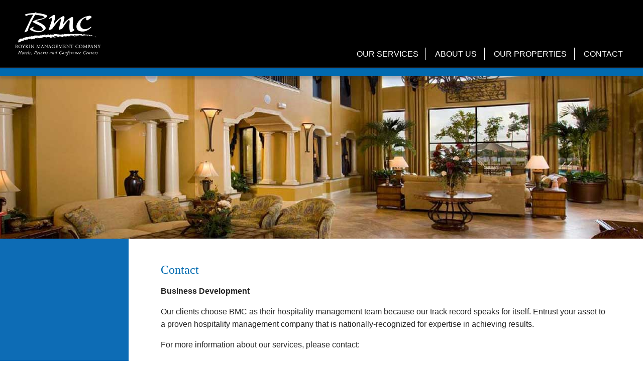

--- FILE ---
content_type: text/html; charset=utf-8
request_url: https://www.boykin.com/contact-boykin-management
body_size: 13539
content:


<!DOCTYPE html>

<html xmlns="http://www.w3.org/1999/xhtml">
<head prefix="og: http://ogp.me/ns# fb: http://ogp.me/ns/fb# article: http://ogp.me/ns/article#"><!-- Google tag (gtag.js) -->
<script async="" src="https://www.googletagmanager.com/gtag/js?id=G-Y0FK4N3P2K"></script>
<script> window.dataLayer = window.dataLayer || []; function gtag(){dataLayer.push(arguments);} gtag('js', new Date()); gtag('config', 'G-Y0FK4N3P2K'); </script>
<title>
	Contact | Boykin Management
</title><meta http-equiv="X-UA-Compatible" content="IE=edge,chrome=1" /><link rel="shortcut icon" type="image/ico" href="favicon.ico" /><link href="/styles/reset.css" rel="stylesheet" /><link href="/styles/global.css?ver=180525" rel="stylesheet" /><link href="/styles/inputs.css" rel="stylesheet" /><link href="/styles/bgstretcher.css" rel="stylesheet" /><link href="http://fonts.googleapis.com/css?family=PT+Sans+Caption:400,700" rel="stylesheet" type="text/css" /><link href="http://fonts.googleapis.com/css?family=Roboto+Slab:400,700" rel="stylesheet" type="text/css" />

    <script src="/js/jquery-1.11.0.min.js"></script>
    <script src="/js/jquery-bgstretcher-3.1.2.min.js"></script>
    <script src="/js/common2.js"></script>

    <script type="text/javascript">
        $(function () {
            $('a[href*=#]:not([href=#])').click(function () {
                if (location.pathname.replace(/^\//, '') == this.pathname.replace(/^\//, '') && location.hostname == this.hostname) {

                    var target = $(this.hash);
                    target = target.length ? target : $('[name=' + this.hash.slice(1) + ']');
                    if (target.length) {
                        $('html,body').animate({
                            scrollTop: target.offset().top
                        }, 1000);
                        return false;
                    }
                }
            });
        });


	</script>

    <meta name="viewport" content="width=device-width, initial-scale=1" /><link rel="apple-touch-icon" sizes="57x57" href="apple-touch-icon-57x57.png" /><link rel="apple-touch-icon" sizes="114x114" href="apple-touch-icon-114x114.png" /><link rel="apple-touch-icon" sizes="72x72" href="apple-touch-icon-72x72.png" /><link rel="apple-touch-icon" sizes="144x144" href="apple-touch-icon-144x144.png" /><link rel="apple-touch-icon" sizes="60x60" href="apple-touch-icon-60x60.png" /><link rel="apple-touch-icon" sizes="120x120" href="apple-touch-icon-120x120.png" /><link rel="apple-touch-icon" sizes="76x76" href="apple-touch-icon-76x76.png" /><link rel="apple-touch-icon" sizes="152x152" href="apple-touch-icon-152x152.png" /><link rel="apple-touch-icon" sizes="180x180" href="apple-touch-icon-180x180.png" /><link rel="icon" type="image/png" href="favicon-192x192.png" sizes="192x192" /><link rel="icon" type="image/png" href="favicon-160x160.png" sizes="160x160" /><link rel="icon" type="image/png" href="favicon-96x96.png" sizes="96x96" /><link rel="icon" type="image/png" href="favicon-16x16.png" sizes="16x16" /><link rel="icon" type="image/png" href="favicon-32x32.png" sizes="32x32" /><meta name="msapplication-TileColor" content="#ffffff" /><meta name="msapplication-TileImage" content="mstile-144x144.png" />
<link rel="image_src" src="https://www.boykin.com/images/thumbs/pages/defaultSearchThumb.jpg" /><meta name="copyright" content="Copyright (c) 2013-2026 Boykin Management.  All Rights Reserved." /><meta name="description" content="Boykin Management Company specializes in resort management, hotel management services, hospitality management services and conference center management throu..." /><meta name="keywords" content="Hotel management company, hospitality management, resort management company, distressed hotel management, hotel real estate investment" /><meta property="og:type" content="website" /><meta property="og:url" content="https://www.boykin.com/contact-boykin-management" /><meta property="og:site_name" content="Boykin Management" /><meta property="og:image" content="https://www.boykin.com/images/thumbs/pages/defaultSearchThumb.jpg" /><meta property="og:title" content="Contact | Boykin Management" /><meta property="og:description" content="Boykin Management Company specializes in resort management, hotel management services, hospitality management services and conference center management throu..." /><meta name="twitter:card" content="summary" /><meta name="twitter:url" content="https://www.boykin.com/contact-boykin-management" /><meta name="twitter:title" content="Contact | Boykin Management" /><meta name="twitter:description" content="Boykin Management Company specializes in resort management, hotel management services, hospitality management services and conference center management throu..." /><link rel="canonical" href="https://www.boykin.com/contact-boykin-management" /></head>
<body id="interiorPage">
    <form method="post" action="./contact-boykin-management" id="form1">
<div class="aspNetHidden">
<input type="hidden" name="__VIEWSTATE" id="__VIEWSTATE" value="Ml/QMIqkDe4Ei6XXMYI/m01pgd25k3lAfu1hLXIJFyVE8q8gWgTdXjZeBBLKgnHcWiL02+K1GLzh06pPI+6QFyP7+wlMhUaKUh5eYELIMasl6j1fsLGiIKugfMAdKZ9sQp4qBRG5Hj0YsQnkzhbR7mJzbOej8Icj0/nOC+1MgGWr8GS+W8NIAu6VJtcf+jjLAbd1u+yK2KKjzw/BxXpu043RgY/k52mCjpAnAHud7Tfj/+41TPey0cTsmRJnzSaFM7bqZiuup1aFyoyZTxzug4hem+57bc9ruvwyazZzhpPszgBJdLdJCGb3+aOJPpU6oSlPCuYmWquAoELlQLnyUmMfGlQ4vd1KzDEfrEZ1p3bTiUKoRBShui3vjJo28ypAn0OZwREgejWp5UmpRZn4Y+GnAmjgJInDEy1r6mbMtq/j6CJGBS3JXS2t+/0D8pTpUxJVS98leNmvXH1wNC5FerXo5MJ7KK+xvlF0y7xEbBKP1byzhtgcWQ4Augs0cjNMdL8mF9rCugPG7TBLRu9iqrAY3MRyzXpHMTIde7oq/9lhb9MRxkSKzoEyIeigM5GXvKQWKt4Wp2Up2AZfGop2ZDGdPUDjZqL5svzz0XJ5S02+lUJdPIog0mWw/[base64]/wo4HlYti8wtUf2dcB2UvM8lbIXp0v2Ih3yzYpsn8dnHlGh0YZ3lhtqbKWpkZjQkdRENVUv3Ak5zRb0/m0AlH6IMYase2tYbZKFtwEVY0w3oRUpr+DOe5A9uOSNzr3IHvC7U1JJOrYVb31Rupf6m285c6VtB+3Kh5tn4GvIZgLw8VUEoYxwKbK1Kj/SAPNWcaS1HacZ/q0/ePgesgGAkvqWW65n630I22MivMD+oi99Nx4+BxYfcKSqcSrjf5WysZrPtGui3cMAYL0mqsBG5Xj9gCEb++JpVX/mr946ZCe7mxaM1ForykVLxWeppXXkOSPlpTEOQjbA5oJNsegkAu09ifBvMmoKisF2FZde8nKK2oHnJ9BgxU5XrguIcZH1kTJgeZsNwFpjTuL/ZXdJi56Fo3Nn0A8Bg11nSClbf0G1ElcmwtRFROhCEczCZ7kvlBRtn/Rjv2W5pbT76EXrChBB7Tjga8LiCkWQT01Yxh1WUUy1f+DGn31x2jaajGw0E/cYA7KLisqerd13rumzEIkSkXizWpyHe+e/b2eqXUeZEUs4EQZy/O2PgM2OIYczR7SzZv87AEVUXE7HxNklmDobrrINsJjzlz4GlV1bQQ3y6ygwfqF2CVwXYfGP0ykzTU1rETAe55uPg9ZQe8U3hXYLDx02djvo5BrHj/Fd3rYXtRBbQMF1BUwnYDlUUmQOzGXR5kT+a+Z11t/vcSWjXu8skPm3Nqbt/TZpqDqHJeBmOe+NlDN4o6xfG5zVU/ODUiBaZJN5eNFk89rM2c2ZtSPrmgGv9gaFcnNC0C+IO/sSNj1YUC618TwJhm4dlhFiN5B55lEHcWbFQa6GRVLhb+3ekvARiP8IwUMyHc+w/macfGucFOMMt0Z61QgP5Wac2pQXYjRSWBvJh9oAyehbAh48GrOIQP2sCz63tbY3QyxN5kR5wSLUC2rGunGDC2nZO2U8YIvM0nmj1nCpQ1mRbqG/lcs+5w1Qcfku9KI7PGoei43AQiqUaI+SkTms3RUThtG/Py7DDbRzPbIJWw7/nUbBa/xaElfB8lZjDYYb96habXEyDpoR1xpi63B1gLu4Bz1/Ziw2TtS/OSAPkGysiz5k9BZdNw2MRoOzlz7BG1L6oCi75BotFXOOWZ4tnnz1ULdx212x5vtdQxIy83+B9RZQkWmQZcnFBiN9Z//8Tl5Aq1/HOGa7x8xQ/2zKliQwn+5H7sTm1W5jLZZmQK97be7tqqgjLXZqGU1pQI20z8yrWufJ9wTl4t1vuhYrwoV6m0zls1k+3xjlhlT1n1ZrjATzzanmyAxjLcN5aieg5ok8XHNYBLI3IWEUF+BUc/[base64]/+Z3PbmdrXkar9wDVzDW2tiRrluUYcoh2N78xbyRNAXwMGnG3VsGFUWYdSGSqcCMeEQuANfGZcjUwEibwJ67X69IL2ljw+IDd75yzF1BZveUCfiaqlfVvIRH9PhkSaStYLhCpb1z5hBI2/6LQKHMigwQk3WHbRka2N62XpMTXkXAVZCn3suPfcvseVzRDxaNPCkgwxfWEbjCjbT3FV26YvXh83w63azJrJVxZlt+zjGmVHsELk4W4WdrhXwNJIVHGIzTshEQGDkO//rJ3ujwHE57Kie9akQKA9m3NEZMHT/+/[base64]/cTf36v2EN2jVFIL28u5olUJkD1aHSh7muvcy7WflSSBggV5ZM0hB/3v63uCp8aO3DSk91CNoUof/KmA0fPFM3xAyWu9wETf/pjxiHCLfHM6h0yxF0XQ==" />
</div>

<div class="aspNetHidden">

	<input type="hidden" name="__VIEWSTATEGENERATOR" id="__VIEWSTATEGENERATOR" value="80450F5C" />
</div>
    <div class="wrap">
        
        


<div class="header">
    <div class="headerLarge">
        <a href="/" class="logo"><img src="../../images/general/boykin-logo-text2.png" alt="Boykin Management Company" /></a>

        <a href="javascript:void(0);" class="buttonMenu"  onclick="toggle_visibility_nav('navGlobal');"><img src="../../images/inputs/menu.png" alt="Menu" /></a>
        
        <ul class="navGlobal" id="navGlobal">      <li><a href="#">Our Services</a><ul>      <li><a href="/hotel-management-services/boykin-hotel-management-services">Hotel Management Services</a></li>      <li><a href="/hotel-management-services/resort-management">Resort Management</a></li>      <li><a href="/hotel-management-services/hospitality-consulting">Hospitality Consulting</a></li></ul></li>      <li><a href="/about-our-hotel-management-company">About Us</a><ul>      <li><a href="/about-our-hotel-management-company/hotel-management">Services</a></li>      <li><a href="/about-our-hotel-management-company/hotel-management-company-leadership">Leadership</a></li>      <li><a href="/about-our-hotel-management-company/hotel-management-company-history">History</a><ul>      <li><a href="/about-our-hotel-management-company/hotel-management-company-history/hotel-management-company-history-in-photographs">Company History in Photographs</a></li></ul></li>      <li><a href="/about-our-hotel-management-company/hotel-management-company-alliance">Alliance</a></li>      <li><a href="/about-our-hotel-management-company/resort-management-news">Resort Management News</a><ul>      <li><a href="/about-our-hotel-management-company/resort-management-news/resort-management-social-media">Social Media</a></li></ul></li>      <li><a href="/about-our-hotel-management-company/core-purpose-and-values">Core Purpose & Values</a></li></ul></li>      <li><a href="/properties">Our Properties</a></li>      <li><a href="/contact-boykin-management">Contact</a></li></ul>

        
    </div><div class="whiteStripe"></div>
</div>



        <div class="content">
            
            
            <script type="text/javascript">

                jQuery(function ($) {
                    $("div.heroInterior").bgStretcher({
                        images: ['/images/user_generated/mastheads/ca711b7c-bbc1-4fed-b1ed-76a49013cc9f.jpg'],
                        imageWidth: 1400,
                        imageHeight: 332,
                        anchoringImg: "center center",
                        slideShow: false,
                        nextSlideDelay: 5000, // 5 seconds
                        sliderCallbackFunc: function () {
                            // Do something after image transition.
                            var currentIndex = $('.bgs-current').index();
                            //alert(divEl[currentIndex]);
                            //$("#divheroMessage").html(divEl[currentIndex]);
                        }
                    });
                    //var startIndex = $('.bgs-current').index();
                    //$("#divheroMessage").html(divEl[startIndex]);
                });
            </script>
            <div class="hero heroAlt">
                
                <a href="javascript:void(0);" class="pagination" id="pagination"></a>

                <div class="heroInterior"></div>

            </div>

            <div class="railLeft">
                
                 
            </div>

            <div class="contentInterior">
                
        <h1>Contact </h1>
        <p><p><strong>Business Development
</strong></p>
<p>Our clients choose BMC as their hospitality management team because our track record speaks for itself. Entrust your asset to a proven hospitality management company that is nationally-recognized for expertise in achieving results.
</p>
<p>For more information about our services, please contact:
</p>
<p>Richard Longo, President&nbsp;<br />
Boykin Management Company
<br />
19354 Watermark Drive, Suite 201<br />
Cornelius, NC 28031<br />
704-896-2880
<br />
<a href="mailto: development@boykin.com">rlongo@boykin.com</a></p> </p>
 

            </div>
            
        </div> 
        <div class="clearBoth"></div>

        
<div class="footer">
    <div class="footerLarge">
        <div class="footerInt">

            <span class="footerInfo">
                19354 Watermark Drive, Suite 201<br />Cornelius, NC 28031<br />704-896-2880<br /><br />
                © <script type="text/javascript">
                      var theDate = new Date();
                      document.write(theDate.getFullYear());</script>  Copyright Boykin Management Company, LLC. - All Rights Reserved. 
            </span>

            <ul class="navUtility">
                      <li><a href="#">Our Services</a></li>      <li><a href="/about-our-hotel-management-company">About Us</a></li>      <li><a href="/properties">Our Properties</a></li>      <li><a href="/contact-boykin-management">Contact</a></li> 
            </ul>
        </div>
    </div>

</div>
    </div>
    </form>

</body>
</html>


--- FILE ---
content_type: text/css
request_url: https://www.boykin.com/styles/global.css?ver=180525
body_size: 41045
content:
/*=--------------GENERAL STYLES ------------------*/

* {margin: 0; padding: 0;}

html, body, form {width: 100%; height: 100%; margin: 0; padding: 0; position: relative;}
body {background: #fff; font: 12px; font-family: 'PT Sans Caption', sans-serif; font-style: normal; color: #242424; line-height: 1.6em; text-align: center;}


a {color: #00aeef; text-decoration: none;}

a:link, a:visited {color: #016aaf;}
a:hover, a:active {color: #5985c4;}


p {margin-bottom: 1em; clear: both;}
img {border: 0;}
input, textarea {background: #edeceb; font-size: 12px;  font-family: museo-sans, sans-serif; color: #575656; border: solid 1px #666;}
select, option {font-family: museo-sans, sans-serif; color: #575656;}
input[type=text], input[type=password], textarea, select {border: solid 1px #ccc;}
input::-webkit-input-placeholder, textarea::-webkit-input-placeholder {color: #999;}
input:-moz-placeholder, textarea:-moz-placeholder {color: #999;}
input::-moz-placeholder, textarea::-moz-placeholder {color: #999;}
input:-ms-input-placeholder, textarea:-ms-input-placeholder { color: #999;}

ul, ol {padding-left: 1.5em; margin-bottom: 2em;}
    ul li ul, ol li ol, ul li ol, ol li ul {margin-bottom: 0;}

    ul.green {color: #accd5b;}
        ul.green li {color: #012840;}

hr {width: 100%; height: 1em; border-top: solid 2px #016aaf; float: left; clear: both; margin: 1em 0;}
    hr.gray {border-color: #e1e1e1;}

div.drop {width: 100%; overflow:hidden; height: 2.6em; padding:0;  margin:0; background: white url(../images/general/dropArrow.png) no-repeat right center; border: solid 1px #ccc; }
div.drop select { width:108%; height: 2em; background-color:transparent; background-image:none; -webkit-appearance: none; border:none; box-shadow:none; padding:0.3em 0.5em;}

.noFloat {float: none; display: inline;}
.clearBoth {clear: both; height: 0;}
.pageBreak {page-break-before: always;}
.clear, a.clear {clear: both;}

.image {width: 100%; float: left; clear: both;}
.image img {width: 100%; height: auto; max-width: 350px;}

.formNote {font-size: .6em; font-weight: normal; font-style: italic; line-height: 1.1em;}
.mandatoryNote {color: Red; font-size: 110%; font-weight: bold;}

.image img {width: 100%; height: auto;}

.hidden {display: none;}

.space {
display:block;
position: relative;
    top: -160px;
    visibility: hidden;
}

/*-----------------*/


/*TITLES*/

h1, h2, h3, h4, h5 {font-weight: normal;  width: auto; margin-bottom: .5em; color: #016aaf;  clear: both; line-height: 1.2em;}

h1 {font-family: 'Roboto Slab', serif;font-size: 1.5em; }
    h1.half {width: 45%; float: left;}
h2 {font-family: 'Roboto Slab', serif;font-size: 2em;}
h3 {font-family: 'Roboto Slab', serif; font-size: 1.5em; }
h4 {font-size: 1.2em;}
    h4.green {color: #accd5b; margin-bottom: 1em;}
h5 {font-size: 1.2em; font-style: italic; margin-bottom: 1em;}

.title {font-family: 'Roboto Slab', serif; font-size: 1.5em; font-weight: normal;  width: 100%; margin-bottom: 0; color: #016aaf;  clear: both; line-height: 1.2em;}

/*BUTTON STYLES*/

a.button {background: #016aaf; padding: .2em 1em; font-size: .9em; color: #fff; margin: 1em 1em 1em 0; text-decoration: none; text-transform: uppercase; float: left; clear: both;}
    a.button:hover, a.button:active {background: #5985c4; color: #fff;}
    a.button .arrowRight {width: 0; height: 0; border-top: 6px solid transparent; border-bottom: 6px solid transparent; border-left: 6px solid #fff; float: right; margin-top: .5em; margin-left: .5em;}

a.buttonLeft {float: left; margin-top: 1em;}

a.buttonBlue {background: #013d5a; color: #fff;}
a.buttonLightBlue {background: #29abe2; color: #fff; margin-left: 3em;}

a.buttonRight {float: right; margin-bottom: 1em;}

ul.buttonRow {width: 100%; margin: 0 0 2em 0; padding: 0; float: left; clear: both; list-style: none;}
    ul.buttonRow li {float: right;}
    ul.buttonRow li.buttonLeft {float: left;}

/*a.buttonLong {padding: .2em 3em;}*/

li.buttonCentered {width: 100%; margin: .5em 0; font-size: 1em; display: block; text-align: center;}
li.buttonCentered a.button {float: none; padding: .5em 2em; color: #012840;}

li.buttonLeft a.button {float: left;}
a.readMore {white-space: nowrap; font-style: italic; color: #accd5b; margin-left: 1em;}


/*GENERAL FORMATTING*/

.wrap {background: #fff; width: 100%; height: auto; min-height: 100%; position: relative; text-align: left;}

.header {background: #000; width:78%; height: 8.5em; padding: 0 11%; border-bottom: solid 1em #016aaf; position: fixed; left: 0; top: 0; z-index: 2001; -webkit-box-shadow: 0px 5px 5px 0px rgba(50, 50, 50, 0.25); -moz-box-shadow: 0px 5px 5px 0px rgba(50, 50, 50, 0.25); box-shadow:  0px 5px 5px 0px rgba(50, 50, 50, 0.25);}
.content {width: 100%; height: 100%; min-height: 100%; margin: 12em 0 0; padding: 0 0 9em 0; text-align: left; float: left; clear: both;}
.footer {background: #016aaf; width: 78%; height: 8em; margin: -12em 0 0; padding: 0 11%; text-align: left; font-size: .8em; color: #fff; position: absolute; bottom: 0; z-index: 20; line-height: 1.2em;}

body#interiorPage .wrap {background: #fff url(../images/backgrounds/railLeft.gif) repeat-y 12.5% top; background-size: 20%;}

/*HEADER*/

.header a.buttonMenu {width: 2em; height: 2em; display: none; position: absolute; right: .5em; bottom: .5em;}
    .header a.buttonMenu img {width: 100%; height: auto;}

    .header a.buttonMenu:hover, .header a.buttonMenu:active {opacity: .5;}

.header a.logo {width: 15%; display: block; float: left; margin: 1.5em 2% 0 0;}
    .header a.logo img {width: 100%; max-width: 297px; height: auto;}

.header ul.navGlobal {width: 73%; float: right; margin: 0; padding: 0; list-style: none; position: absolute; right: 10%; bottom: 1em; text-align: right;}
    .header ul.navGlobal li {display: inline-block;}
        .header ul.navGlobal li a {display: block; padding: 0 .9em; font-size: 1em; color: #fff; text-decoration: none; text-transform: uppercase; border-right: solid 1px #fff;}
            .header ul.navGlobal li a:hover, .header ul.navGlobal li a:active {color: #016aaf;}
            .header ul.navGlobal li:last-child a {border: 0;}

            /*DROPS*/

            .header ul.navGlobal li.hover,
            .header ul.navGlobal li:hover {position: relative;}

            .header ul.navGlobal li {zoom: 1;}

            .header ul.navGlobal li ul {background: -moz-linear-gradient(top,  rgba(0,0,0,0.8) 0%, rgba(0,0,0,0.8) 1%, rgba(0,0,0,0.8) 100%); /* FF3.6+ */
background: -webkit-gradient(linear, left top, left bottom, color-stop(0%,rgba(0,0,0,0.8)), color-stop(1%,rgba(0,0,0,0.8)), color-stop(100%,rgba(0,0,0,0.8))); /* Chrome,Safari4+ */
background: -webkit-linear-gradient(top,  rgba(0,0,0,0.8) 0%,rgba(0,0,0,0.8) 1%,rgba(0,0,0,0.8) 100%); /* Chrome10+,Safari5.1+ */
background: -o-linear-gradient(top,  rgba(0,0,0,0.8) 0%,rgba(0,0,0,0.8) 1%,rgba(0,0,0,0.8) 100%); /* Opera 11.10+ */
background: -ms-linear-gradient(top,  rgba(0,0,0,0.8) 0%,rgba(0,0,0,0.8) 1%,rgba(0,0,0,0.8) 100%); /* IE10+ */
background: linear-gradient(to bottom,  rgba(0,0,0,0.8) 0%,rgba(0,0,0,0.8) 1%,rgba(0,0,0,0.8) 100%); /* W3C */
filter: progid:DXImageTransform.Microsoft.gradient( startColorstr='#cc000000', endColorstr='#cc000000',GradientType=0 ); /* IE6-9 */
width: 220px; height: auto; visibility: hidden; position: absolute; top: 100%; left: 13px; text-align: left; margin: 0; padding: 1em 0 0; z-index: 205; behavior: url(../js/PIE.htc);}
            .header ul.navGlobal li ul li {width: 96%; height: auto; display: block; color: #253b56; float: left; clear: both; margin: 0; padding: 0 2%; border-bottom: solid 1px #999;}
                .header ul.navGlobal li ul li:last-child {margin-bottom: 0;}

            .header ul.navGlobal li ul a {width: 90%; display: block; height: auto; margin: 0; padding: 1em 5%; font-size: .8em; line-height: 1.1em; color: #fff; border-right: 0;}
            .header ul.navGlobal li ul a:hover {color: #016aaf;}
    
            .header ul.navGlobal li:hover ul a {color: #fff}
            .header ul.navGlobal li:hover ul a:hover {color: #016aaf}
    
            .header ul.navGlobal li:hover > ul {visibility: visible;}

                .header ul.navGlobal li ul li ul {padding-top: 0; left: 220px; top: 0;}
                    .header ul.navGlobal li ul li ul li {margin-top: 0em;}

.navShift {color: red; background: yellow;}

.header .whiteStripe {background: #fff; width: 100%; height: 1px; position: absolute; left: 0; bottom: 0;}


/*FOOTER*/

.footer .footerLarge {width: 100%; height: 100%;}
.footer .footerInt {width: 100%; height: 100%; position: relative;}

    .footer .footerInt ul.navUtility {width: 70%; margin: 0; padding: 0; position: absolute; top: 2em; left: 0;}
        .footer .footerInt ul.navUtility li {float: left; margin: 0; padding: 0 2.5em 0 1.5em;}
            .footer .footerInt ul.navUtility li:first-child {list-style: none;}
            .footer .footerInt ul.navUtility li a {color: #fff;}
                .footer .footerInt ul.navUtility li a:hover, .footer .footerInt ul.navUtility li a:active {color: #999;}

    .footer .footerInt .footerInfo {font-size: .9em; float: right; text-align: right; margin-top: 1em;}

/*HOMEPAGE*/

.hero {width: 100%; height: 500px; margin-top: 9em; position: relative;}

.hero .heroImage {width: 100%; height: 500px; float: left; text-align: center; overflow: hidden; -webkit-box-sizing: border-box; -moz-box-sizing: border-box; box-sizing: border-box; behavior: url(../js/PIE.htc);}

.hero .heroMessage {display: table-cell;  z-index: 2;}

.hero .heroMessage h2 {margin: 0; float: left; font-size: 2em; color: #fff; line-height: 1em; text-shadow: 0px 0px 10px rgba(0, 0, 0, 0.5);}
.hero .heroMessage h2 span {font-size: .5em; clear: both; display: block;}

.pagination ul {margin: 0 10%; padding: 0; list-style: none; position: absolute; bottom: .3em; right: 1em; z-index: 1000;}
.pagination ul li {margin-bottom: .3em; float: left;}
.pagination ul li a {background: transparent url(../images/inputs/pagination.png) no-repeat 0 center; width: 27px; height: 27px; display: block; float: left; margin-left: .1em; text-decoration: none; text-indent: -99999px; outline: 0;}
.pagination ul li.showPage a {background-position: -50px center;}
    .pagination ul li a:hover, .pagination ul li a:active {background-position: -100px center;}


ul.listTeam {margin: 1em 0 0; padding: 0; list-style: none;}
ul.listTeam li {display: inline-block;}
ul.listTeam li:after {content: "\2022"; margin: 0 1em;}
ul.listTeam li:last-child:after {content: "";}

.logoBar {/* Permalink - use to edit and share this gradient: http://colorzilla.com/gradient-editor/#016aaf+0,016aaf+100&0.8+0,0.8+100 */
background: -moz-linear-gradient(top,  rgba(1,106,175,0.5) 0%, rgba(1,106,175,0.5) 100%); /* FF3.6-15 */
background: -webkit-linear-gradient(top,  rgba(1,106,175,0.5) 0%,rgba(1,106,175,0.5) 100%); /* Chrome10-25,Safari5.1-6 */
background: linear-gradient(to bottom,  rgba(1,106,175,0.5) 0%,rgba(1,106,175,0.5) 100%); /* W3C, IE10+, FF16+, Chrome26+, Opera12+, Safari7+ */
filter: progid:DXImageTransform.Microsoft.gradient( startColorstr='#cc016aaf', endColorstr='#cc016aaf',GradientType=0 ); /* IE6-9 */
width: 100%; height: 5em; padding-top: .5em; border-top: solid 1px #fff; border-bottom: solid 1px #fff; position: absolute; bottom: 3em; z-index: 999; text-align: center;}

.logoBarWrap {text-align: left;}
    .logoBar table {width: auto; height: 100%; margin: 0 2em 0 0; float: left;}
        .logoBar table td {height: 100%; vertical-align: central;}
            .logoBar table td img {width: 100%; max-width: 300px; height: auto;}

/*CALLOUTS BOXES*/

.callouts {background: #016aaf; width: 80%; margin-bottom: 2em; padding: 2em 10%; float: left; clear: both; color: #fff;}
    .callouts ul {width: 100%; margin: 0; padding: 0; float: left; clear: both; list-style: none; text-align: center;}
        .callouts ul li {width: 20%; margin: 0 2.5%; display: inline-block; vertical-align: top;}
            .callouts ul li h2 {font-size: 1.1em; color: #fff; text-align: left; white-space: nowrap;}
            .callouts ul li a.calloutImage {width: 100%; height: 6em; display: block; border: solid 1px #fff; overflow: hidden; text-align: center; margin-bottom: 1em; position: relative;}
                .callouts ul li a.calloutImage img {width: 100%; height: auto; position: absolute; bottom: 0; left: 0;}

            .callouts ul li h3.calloutSummary {height: 6.5em; margin-bottom: 1em; font-family: 'PT Sans Caption', sans-serif; font-size: .65em; color: #fff; line-height: 1.3em; display: block; text-align: left; overflow: hidden;}

            .callouts ul li a.readMore {background: #fff; padding: 0 1em; font-size: .8em; color: #016aaf; display: inline-block; white-space: nowrap; float: right; text-transform: uppercase;}
                .callouts ul li a.readMore:hover, .callouts ul li a.readMore:active {background: #eee; color: #016aaf;}

            .callouts ul li a.readMore .arrowRight {width: 0; height: 0; border-top: 5px solid transparent; border-bottom: 5px solid transparent; border-left: 5px solid #016aaf; float: right; margin-top: .6em; margin-left: .7em;}
               
/*HOME CONTENT*/

.contentHome {width: 80%; margin: 0 10% 2em; float: left; clear: both; text-align: left;}

/*INTERIOR PAGES*/

body#home .content {margin-top: 0;}
body#interiorPage .content {width: 80%; margin: 0 10%;}

.heroAlt {width: 100%; height: 332px; position: relative;}

.hero .heroInterior {width: 100%; height: 332px; float: left; text-align: center; overflow: hidden; -webkit-box-sizing: border-box; -moz-box-sizing: border-box; box-sizing: border-box; behavior: url(../js/PIE.htc);}

.contentInterior {width: 70%; margin: 3em 0 0 5%; float: left;}
.contentFull {width: 100%; margin: 0; float: left; clear: both;}
.contentMap {width: 80%; margin: 0 10%;}

.railLeft {width: 25%; float: left; padding: 3em 0;}
    .railLeft ul {width: 80%; margin-left: 0; padding: 0 10%; float: left; clear: both; list-style: none;}
        .railLeft ul li {margin-bottom: 1.5em;}
            .railLeft ul li a {color: #fff; line-height: 1.1em; display: block;}
                .railLeft ul li a:active, .railLeft ul li a:hover {color: #999;}
            .railLeft ul li.active a {font-weight: bold;}

            .railLeft ul li ul {margin-top: .5em; margin-bottom: 1em;}
            .railLeft ul li ul li {margin-bottom: .5em;}
            
/*MAP PAGE*/

ul.filterBar {width: 100%; margin: 0 0 1em; padding: 0; float: left; clear: both; list-style: none;}
    ul.filterBar li {width: 22%; max-width: 300px; margin-right: 3%; float: left;}
    ul.filterBar li span.drop select {width: 100%;}

        ul.filterBar li.legend {font-size: .8em; font-style: italic; line-height: 1.2em;}
            ul.filterBar li.legend label {float: left;}
            ul.filterBar li.legend img {margin-top: 1px; margin-right: .5em; clear: both; float: left}

.wrapMap {background: #016aaf; width: 100%; margin: 0 0 2em; clear: both; text-align: center; float: none;}
    .wrapMap div.map {width: 80%; margin: 0 10%; float: none; position: relative;}
        .wrapMap .map img.map {width: 100%; height: auto; float: none; position: relative; z-index: 998;}

.mapPoint {width: 11px; height: 11px; position: absolute; top: 0; left: 0; z-index: 999;}

.mapRed {background: transparent url(../images/general/mapPointRed.png) no-repeat 0 0;}
.mapOrange {background: transparent url(../images/general/mapPointOrange.png) no-repeat 0 0;}
.mapYellow {background: transparent url(../images/general/mapPointYellow.png) no-repeat 0 0;}
.mapGreen {background: transparent url(../images/general/mapPointGreen.png) no-repeat 0 0;}
.mapBlue {background: transparent url(../images/general/mapPointBlue.png) no-repeat 0 0;}
.mapPurple {background: transparent url(../images/general/mapPointPurple.png) no-repeat 0 0;}

ul.propListings {width: 100%; margin: 0 0 1em; padding: 0; float: left; clear: both; list-style: none;}
    ul.propListings li {width: 48%; height: 10em; margin: 0 0 2em 0; padding: 0 2% 1em 0; line-height: 1.1em;  float: left; border-bottom: solid 1px #bfbdbd; overflow: hidden;}
        ul.propListings li .propThumb {width: 35%; height: 9em; margin-right: 5%; float: left; overflow: hidden;}
            ul.propListings li .propThumb img {width: 100%; max-width: 300px; height: auto;}
        ul.propListings li label {margin-bottom: 1em;font-size: 1.2em; color: #0E6CB6; display: block;}
        ul.propListings li span.propInfo {width: 60%; font-size: .9em;display: block; float: left;}

/*TEAM PAGE*/

ul.teamList {width: 100%; margin: 0; padding: 0; float: left; clear: both; list-style: none;}
    ul.teamList li {margin-top: 2em; float: left; clear: both;}
        ul.teamList li .teamPhoto {width: 18%; float: left; margin-right: 2%;}
            ul.teamList li .teamPhoto .headshot {width: 100%;}
                ul.teamList li .teamPhoto .headshot img {width: 98%; height: auto; max-width: 112px; border: solid 5px #fff; -webkit-box-shadow: 0px 10px 5px 0px rgba(50, 50, 50, 0.25); -moz-box-shadow: 0px 10px 5px 0px rgba(50, 50, 50, 0.25); box-shadow: 0px 10px 5px 0px rgba(50, 50, 50, 0.25);}
            ul.teamList li .teamPhoto a {font-size: .7em;}

        ul.teamList li .teamInfo {width: 80%; float: left;}
            ul.teamList li .teamInfo h5 {font-style: normal;}
                ul.teamList li .teamInfo h5 label {font-size: .7em; font-style: italic; color: #242424; display: block; clear: both;}


/*NEW TEAM PAGE*/

ul.leadershipGrid {width: 100%; margin: 0; padding: 0; float: left; clear: both; list-style: none; display: flex; flex-wrap: wrap;}
ul.leadershipGrid li {flex-basis: 25%; flex-direction: column; display: flex; padding: 0 2% 2em; line-height: 1.1em; vertical-align: top; -moz-box-sizing: border-box; -webkit-box-sizing: border-box; box-sizing: border-box;}
ul.leadershipGrid li a.leadershipLink {width: 100%; height: 100%; display: block;}

    ul.leadershipGrid li a.leadershipLink .leadershipThumb {max-height: 320px; overflow: hidden; margin-bottom: .5em;}
ul.leadershipGrid li a.leadershipLink .leadershipThumb img {width: 100%; height: auto; max-height: 320px; filter: gray; -webkit-filter: grayscale(1); filter: grayscale(1); -webkit-transition: all 0.5s ease; transition: all 0.5s ease;}

ul.leadershipGrid li label {font-size: 1.25em; display: block; line-height: 1.1em;}
ul.leadershipGrid li label em {font-size: .60em; color: #242424; line-height: .5em;}

ul.leadershipGrid li a:hover .leadershipThumb img,
ul.leadershipGrid li a:active .leadershipThumb img,
ul.leadershipGrid li a:focus .leadershipThumb img
 {filter: none; -webkit-filter: grayscale(0); filter: grayscale(0);}

.teamWrap {width: 100%; display: table;}
.thumbDetail {width: 250px; display: table-cell;}
    .thumbDetail img {width: 100%; height: auto;}
.leadershipBio {display: table-cell; padding-left: 2em; vertical-align: top;}

/*NEWS LIST PAGE*/

ul.listNews {width: 100%; margin: 1em 0 0; padding: 0; float: left; clear: none; list-style: none;}
    ul.listNews li {width: 100%; margin-bottom: 2em; padding-bottom: 1em; border-bottom: solid 1px #bfbdbd;}
        ul.listNews li h2 {font-size: 1.25em; margin-bottom: .25em;}
        ul.listNews li a.button {float: right; clear: both; margin-left: 1em;}

/*CHARITIES*/
table.charities {width: 100%;}
    table.charities td {padding: 0 1em 1em 0; vertical-align: top;}

/*PAGINATION*/

ul.pagination {float: right; font-family: "museo-slab",sans-serif; font-size: 1.2em; font-style: italic; text-align: right; margin-right: 1%; color: #4d93b7;}
    ul.pagination li {float: right; margin-left: 1em;}
        ul.pagination li a {color: #ccc;}
            ul.pagination li a:hover, ul.pagination li a:active, ul.pagination li.active a {color: #4d93b7;}

/*FLOATING LOGIN DIV*/

.floatingDiv {background: transparent url(../images/backgrounds/washout.png) repeat left top; width: 100%; height: 100%; display: none; position: absolute; top: 0; left: 0; z-index: 1000;}

    .floatingDiv ul {background: #ececec; width: 40%; margin: 6em 26% 0; padding: 1em 3% 1.5%; text-align: left; list-style: none; float: left; clear: none; position: relative;}
        .floatingDiv ul li {width: 100%; margin-bottom: .5em; float: left;}

            .floatingDiv ul li.half {width: 48%; margin-right: 2%;}
            .floatingDiv ul li.longer {width: 65%;}
            .floatingDiv ul li.quarter {width: 20%; margin-right: 2%;}
            .floatingDiv ul li.last {margin-bottom: 1.5em;}

            .floatingDiv ul li h3 {font-family: "museo-slab", serif; color: #4d93b7;}
            .floatingDiv ul li label {margin-bottom: .5em; text-decoration: underline; display: block;}
            .floatingDiv ul li input {background: transparent; width: 88%; padding: .5em 0 .5em 1em; float: left; border: solid thin #eee; outline: 0; font-style: italic; color: #575656; -webkit-border-radius: 10px; -moz-border-radius: 10px; border-radius: 10px; -webkit-box-shadow: inset 0px 20px 30px 0px rgba(255, 255, 255, 0.90); -moz-box-shadow: inset 0px 20px 30px 0px rgba(255, 255, 255, 0.90); box-shadow: inset 0px 20px 30px 0px rgba(255, 255, 255, 0.90);}
            .floatingDiv ul li.quarter input {width: 83%;}
            .floatingDiv ul li a {color: #fff;}
                .floatingDiv ul li a:hover, .floatingDiv ul li a:active {color: #fff;}

            .floatingDiv ul li .alert {width: auto; font-size: .8em; color: red; display: block; float: left; clear: none;}
                
            .floatingDiv ul li.check {font-size: .7em; font-style: normal; color: #363636; line-height: 1.2em; margin-bottom: 1em;}
                .floatingDiv ul li.check input[type="checkbox"] {width: auto; margin-right: 1em; float: left;}
                .floatingDiv ul li.check span {width: 90%; display: block; float: left;}
                .floatingDiv ul li.check label {text-decoration: none;}
                    .floatingDiv ul li.check label span.alert {width: auto; display: inline; float: none; font-size: 1.2em;}

            .floatingDiv ul li div div img {margin-bottom: .5em;}
            .floatingDiv ul li div div p label {width: 100%; float: left; clear: both; font-size: .8em; text-decoration: none;}

            .floatingDiv ul li.buttonClose {display: block;}
            .floatingDiv ul li.buttonClose a {background: #f2bd1d; width: 2em; height: 2em; padding: .5em; font-weight: bold; color: #656565; text-decoration: none; position: absolute; top: -3em; right: 0;}
                .floatingDiv ul li.buttonClose a img {width: 100%; height: auto; text-align: center;}
                .floatingDiv ul li.buttonClose a:hover, .floatingDiv ul li.buttonClose a:active {background: #accd5b;}

            .floatingDiv ul li ul.listRevert {width: 90%; margin: 0 0 1em 2.5em; padding: 0 0 1.5em; list-style: disc;}
                .floatingDiv ul li ul.listRevert li label {float: left;}

.floatingDivVideo {position: fixed;}

ul.floatingDivVideo {background: transparent; width: 60%; margin: 8em 20%; padding: 0; text-align: center;}
    ul.floatingDivVideo li {margin: 0;}
        ul.floatingDivVideo li.share {}
        ul.floatingDivVideo li.share ul.listShare {background: transparent; width: 100%; border: 0; margin: 0; padding: 0;}
            ul.floatingDivVideo li.share ul.listShare li {width: auto; float: right;}
                ul.floatingDivVideo li.share ul.listShare li a {/*color: #accd5b;*/}
                    ul.floatingDivVideo li.share ul.listShare li a:hover, ul.floatingDivVideo li.share ul.listShare li a:active {color: #000;}

                ul.floatingDivVideo li.share ul.listShare li.shareEmail a {color: #accd5b;}
                    ul.floatingDivVideo li.share ul.listShare li.shareEmail a:hover, ul.floatingDivVideo li.share ul.listShare li.shareEmail a:active {color: #000;}

/*ERROR MESSAGING*/

ul.error {background: transparent url(../images/general/iconError.png) no-repeat 1em center; width: 80%; min-height: 40px; margin: 0 0 1em; padding: 1em 5% 1em 65px; list-style: none; float: left; clear: both;border: solid 1px #fff; -webkit-border-radius: 10px; -moz-border-radius: 10px; border-radius: 10px; -webkit-box-shadow: inset 0px 20px 40px 0px rgba(255, 255, 255, 0.90); -moz-box-shadow: inset 0px 20px 40px 0px rgba(255, 255, 255, 0.90); box-shadow: inset 0px 20px 40px 0px rgba(255, 255, 255, 0.90);}
ul.action {background: transparent url(../images/general/iconAction.png) no-repeat 1em center; width: 80%; min-height: 40px; margin: 0 0 1em; padding: 1em 5% 1em 65px; color: green; list-style: none; float: left; clear: both; border: solid 1px #fff; -webkit-border-radius: 10px; -moz-border-radius: 10px; border-radius: 10px; -webkit-box-shadow: inset 0px 20px 30px 0px rgba(255, 255, 255, 0.90); -moz-box-shadow: inset 0px 20px 30px 0px rgba(255, 255, 255, 0.90); box-shadow: inset 0px 20px 30px 0px rgba(255, 255, 255, 0.90);}

    ul.error li, ul.action li {float: left;}
ul.error li {color: red;}
ul.action li {color: green;}

div.error ul {background: transparent url(../images/general/iconError.png) no-repeat 1em center; width: 80%; min-height: 40px; margin: 0 0 1em; padding: 1em 5% .5em 70px; list-style: none; float: left; clear: both;border: solid 1px #fff; -webkit-border-radius: 10px; -moz-border-radius: 10px; border-radius: 10px; -webkit-box-shadow: inset 0px 20px 40px 0px rgba(255, 255, 255, 0.90); -moz-box-shadow: inset 0px 20px 40px 0px rgba(255, 255, 255, 0.90); box-shadow: inset 0px 20px 40px 0px rgba(255, 255, 255, 0.90);}
div.action ul {background: transparent url(../images/general/iconAction.png) no-repeat 1em center; width: 80%; min-height: 40px; margin: 0 0 1em; padding: 0 0 0 70px; color: green; list-style: none; float: left; clear: both; border: solid 1px #fff; -webkit-border-radius: 10px; -moz-border-radius: 10px; border-radius: 10px; -webkit-box-shadow: inset 0px 20px 30px 0px rgba(255, 255, 255, 0.90); -moz-box-shadow: inset 0px 20px 30px 0px rgba(255, 255, 255, 0.90); box-shadow: inset 0px 20px 30px 0px rgba(255, 255, 255, 0.90);}

    div.error ul li, div.action ul li {float: left; margin-bottom: 0; font-size: .8em; clear: both;}
div.error ul li {color: red;}
div.action ul li {color: green;}











/*----------------------Responsive Calls --------------------*/
/* 1600+ */

@media only screen and (min-width: 1600px) {
    /* 1600+ =================================================== */

    body#interiorPage .wrap {background: #fff url(../images/backgrounds/bgMain.png) repeat-y center top; text-align: center; padding-bottom: 9em;}
    body#interiorPage .content {width: 1400px; margin: 0 auto; float: none;}
.header, .footer {width: 100%; padding: 0; }
    .content {text-align: center;}

    .headerLarge {width: 1400px; height: 100%; margin: 0 auto; position: relative}
    .footer .footerLarge {width: 1400px; margin: 0 auto;}
    .header ul.navGlobal {right: 0;}
    .contentInterior {width: 1025px; text-align: left; margin-left: 100px; float: right; clear: none;}
    .railLeft {width: 275px; text-align: left;}
        .railLeft ul {width: 80%;}

    .contentHome, .contentMap, .callouts ul {width: 1400px; margin: 0 auto; float: none; text-align: left;}
    .contentHome {text-align: left;}
    .callouts ul {text-align: center;}

.wrapMap div.map {width: 1400px; margin: 0 auto;}

    .heroAlt {width: 1400px;}
    .logoBarWrap {width: 1200px; margin: 0 auto; text-align: left; }

}







/* 1281-1599 */

@media only screen
and (min-width: 1281px)
and (max-width: 1599px) {
/* 1281 =================================================== */

   .logoBarWrap {width: 96%; padding: .5em 2%;}

}



/* 1040-1280*/

@media only screen
and (min-width: 1040px)
and (max-width: 1280px) {
/* 1280 =================================================== */

.header, .footer {width: 96%; padding: 0 2%; }
    .header ul.navGlobal {right: 2%;}

    body#interiorPage .wrap {background-position: left top;}
    body#interiorPage .content {width: 100%; margin: 0;}

    .railLeft {width: 20%;}

    .callouts {width: 96%; padding: 2em 2%}

    .contentHome {width: 96%; margin: 0px 2% 2em}
    .contentMap, .wrapMap div.map {width: 96%; margin: 0 2%;}

    .logoBarWrap {width: 96%; padding: 0em 2%;}

}


/* 980-1039*/

@media only screen
and (min-width: 980px)
and (max-width: 1039px) {
/* 1280 =================================================== */

.header, .footer {width: 96%; padding: 0 2%; }
    .header ul.navGlobal {right: 2%;}
    
    body#interiorPage .wrap {background-position: left top;}
    body#interiorPage .content {width: 100%; margin: 0;}

    .railLeft {width: 20%;}

.callouts {width: 96%; padding: 2em 2%}

    .contentHome {width: 96%; margin: 0px 2% 2em}
    .contentMap, .wrapMap div.map {width: 96%; margin: 0 2%;}

    .logoBarWrap {width: 96%; padding: .5em 2%;}
    .hero .heroMessage h2 {font-size: 1.5em;}
}


/* 769-979 */

@media only screen
and (min-width: 769px)
and (max-width: 979px) {


.header, .footer {width: 96%; padding: 0 2%; }
    .header a.logo {width: 20%;}
    .header ul.navGlobal {width: 78%; font-size: .8em; right: 2%;}
    
    body#interiorPage .wrap {background-position: left top;}
    body#interiorPage .content {width: 100%; margin: 0;}

    .railLeft {width: 20%;}

    .callouts {width: 96%; padding: 2em 2%}

    .contentHome {width: 96%; margin: 0px 2% 2em}
    .contentMap, .wrapMap div.map {width: 96%; margin: 0 2%;}
    
    .logoBarWrap {width: 96%; padding: .5em 2%;}
    .hero .heroMessage h2 {font-size: 1.5em;}
.logoBar table td img {max-width: 200px;}

    ul.filterBar li {max-width: 100%; margin-bottom: 1em;}
    ul.filterBar li.legend {width: 100%; clear: both;}
        ul.filterBar li.legend img {clear: none;}
        ul.filterBar li.legend label {margin-right: 2em;}

    .footer .footerInt ul.navUtility {list-style: none; top: 1em; line-height: 1.6em;}
        .footer .footerInt ul.navUtility li {clear: both;}

    ul.leadershipGrid li label {font-size: 1em;}

}


/* 415-768 */

@media only screen
and (min-width: 415px)
and (max-width: 768px) {

.header {width: 96%; padding: 0 2%; }
.footer {width: 100%; padding: 0; }

.header a.logo {width: 25%;}

    .header ul.navGlobal {display: none;}
    .header a.buttonMenu {display: block;}

    .header ul.navGlobal {width: 50%; position: absolute; right: 0; top: 8em;}
        .header ul.navGlobal li {background: -moz-linear-gradient(top,  rgba(0,0,0,0.9) 0%, rgba(0,0,0,0.9) 1%, rgba(0,0,0,0.9) 100%); /* FF3.6+ */
background: -webkit-gradient(linear, left top, left bottom, color-stop(0%,rgba(0,0,0,0.9)), color-stop(1%,rgba(0,0,0,0.9)), color-stop(100%,rgba(0,0,0,0.9))); /* Chrome,Safari4+ */
background: -webkit-linear-gradient(top,  rgba(0,0,0,0.9) 0%,rgba(0,0,0,0.9) 1%,rgba(0,0,0,0.9) 100%); /* Chrome10+,Safari5.1+ */
background: -o-linear-gradient(top,  rgba(0,0,0,0.9) 0%,rgba(0,0,0,0.9) 1%,rgba(0,0,0,0.9) 100%); /* Opera 11.10+ */
background: -ms-linear-gradient(top,  rgba(0,0,0,0.9) 0%,rgba(0,0,0,0.9) 1%,rgba(0,0,0,0.9) 100%); /* IE10+ */
background: linear-gradient(to bottom,  rgba(0,0,0,0.9) 0%,rgba(0,0,0,0.9) 1%,rgba(0,0,0,0.9) 100%); /* W3C */
filter: progid:DXImageTransform.Microsoft.gradient( startColorstr='#cc000000', endColorstr='#cc000000',GradientType=0 ); /* IE6-9 */
width: 100%; clear: both; border-bottom: solid 1px #3a393a;}
            .header ul.navGlobal li a {text-align: left; padding: .5em 1em; border-right: 0;}

                .header ul.navGlobal li ul {background: transparent; width: 100%; display: block; float: left; clear: both; padding: 0 0 1em; visibility: visible; position: relative; left: initial; -webkit-border-radius: 0;-moz-border-radius: 0; border-radius: 0; -webkit-box-shadow: 0px 0px 0px 0px rgba(100, 100, 100, 0); -moz-box-shadow: 0px 0px 0px 0px rgba(100, 100, 100, 0); box-shadow: 0px 0px 0px 0px rgba(100, 100, 100, 0);}
                .header ul.navGlobal li ul li {background: transparent; border-bottom: 0; float: left; margin-right: 1em;}
                .header ul.navGlobal li ul a {color: #fff; border-bottom: 0; padding: .5em 1em .5em 2em; float: left;}

                .header ul.navGlobal li:hover > ul {visibility: visible;}
                .header ul.navGlobal li:hover > ul li a {color: #fff;}
                .header ul.navGlobal li:hover ul a:hover, .header ul.navGlobal li:hover ul a:active {color: #0D6CB5;}

                .header ul.navGlobal li ul li ul {left: initial;}

    body#interiorPage .wrap {background: #fff;}
    body#interiorPage .railLeft {display: none;}
    body#interiorPage .content {width: 100%; margin: 0;}
    .contentInterior {width: 96%; margin: 2em 2% 0;}

    .hero {margin-top: 9em;}
    .hero, .hero .heroImage {height: 15em;}

        .hero .heroMessage {top: 1.5em;}
        .hero .heroMessage h2 {font-size: 1.3em;}

    


    .pagination ul {right: 0; bottom: .1em; margin: 0;}

.logoBar {height: 4em;padding: 0 .2em; bottom: 0; border-bottom: 0;}
    .logoBarWrap {width: 96%; padding: .5em 2%;}
    .hero .heroMessage h2 {font-size: 1.2em;}
.logoBar table {display: none;}

    .callouts {width: 96%; padding: 2em 2%;}
        .callouts ul li {width: 46%; margin: 0 2% 2em; display: block; float: left;}
            .callouts ul li a.calloutImage {height: 10em;}

        .contentHome {width: 96%; margin: 0px 2% 2em}
        .contentMap, .wrapMap div.map {width: 96%; margin: 0 2%;}



    ul.propListings li {width: 100%; margin-right: 0;}



    ul.filterBar li {width: 30%; max-width: 100%; margin-bottom: 1em;}
    ul.filterBar li.legend {width: 100%; clear: both;}
        ul.filterBar li.legend label {margin-right: 2em;}

    .mapPoint {background-size: contain; width: 7px; height: 7px;}

    .footer .footerInt {width: 96%; padding: 0 2%;}
.footer .footerInt ul.navUtility {list-style: none; top: 1em; line-height: 1.6em;}
        .footer .footerInt ul.navUtility li {clear: both;}
    .footer .footerInt .footerInfo {width: 50%; font-size: .7em; line-height: 1.1em;}

ul.leadershipGrid li {flex-basis: 50%; margin-bottom: 3em;}
 ul.leadershipGrid li a.leadershipLink .leadershipThumb, ul.leadershipGrid li a.leadershipLink .leadershipThumb img {max-height: none;}
}



/* 414 and below */

@media only screen
and (max-width: 414px) {

    h1 {font-size: 1.2em;}

.header {width: 96%; height: 5em; padding: 0 2%; }
    .content {margin-top: 8em;}
.footer {width: 100%; padding: 0; }

    .header a.logo {width: 40%; margin-top: .5em;}
    
    .header ul.navGlobal {display: none;}
    .header a.buttonMenu {display: block;}

    .header ul.navGlobal {width: 100%; position: fixed; right: 0; top: 5em;}
        .header ul.navGlobal li {background: -moz-linear-gradient(top,  rgba(0,0,0,0.9) 0%, rgba(0,0,0,0.9) 1%, rgba(0,0,0,0.9) 100%); /* FF3.6+ */
background: -webkit-gradient(linear, left top, left bottom, color-stop(0%,rgba(0,0,0,0.9)), color-stop(1%,rgba(0,0,0,0.9)), color-stop(100%,rgba(0,0,0,0.9))); /* Chrome,Safari4+ */
background: -webkit-linear-gradient(top,  rgba(0,0,0,0.9) 0%,rgba(0,0,0,0.9) 1%,rgba(0,0,0,0.9) 100%); /* Chrome10+,Safari5.1+ */
background: -o-linear-gradient(top,  rgba(0,0,0,0.9) 0%,rgba(0,0,0,0.9) 1%,rgba(0,0,0,0.9) 100%); /* Opera 11.10+ */
background: -ms-linear-gradient(top,  rgba(0,0,0,0.9) 0%,rgba(0,0,0,0.9) 1%,rgba(0,0,0,0.9) 100%); /* IE10+ */
background: linear-gradient(to bottom,  rgba(0,0,0,0.9) 0%,rgba(0,0,0,0.9) 1%,rgba(0,0,0,0.9) 100%); /* W3C */
filter: progid:DXImageTransform.Microsoft.gradient( startColorstr='#cc000000', endColorstr='#cc000000',GradientType=0 ); /* IE6-9 */
width: 100%; clear: both; border-bottom: solid 1px #3a393a;}
            .header ul.navGlobal li a {text-align: left; padding: .5em; border-right: 0;}

                .header ul.navGlobal li ul {background: transparent; width: 100%; display: block; float: left; clear: both; padding: 0 0 1em; visibility: visible; position: relative; left: initial; -webkit-border-radius: 0;-moz-border-radius: 0; border-radius: 0; -webkit-box-shadow: 0px 0px 0px 0px rgba(100, 100, 100, 0); -moz-box-shadow: 0px 0px 0px 0px rgba(100, 100, 100, 0); box-shadow: 0px 0px 0px 0px rgba(100, 100, 100, 0);}
                .header ul.navGlobal li ul li {background: transparent; border-bottom: 0; float: left; margin-right: 1em;}
                .header ul.navGlobal li ul a {color: #fff; border-bottom: 0; padding: .2em .2em .2em 1em; float: left;}

                    .header ul.navGlobal li ul li ul {position: relative; left: initial; padding-bottom: 0; padding-left: 1em;}

                .header ul.navGlobal li:hover > ul {visibility: visible;}
                .header ul.navGlobal li:hover > ul li a {color: #fff;}
                .header ul.navGlobal li:hover ul a:hover, .header ul.navGlobal li:hover ul a:active {color: #0D6CB5;}



    body#interiorPage .wrap {background: #fff;}
    body#interiorPage .railLeft {display: none;}
    body#interiorPage .content {width: 100%; margin: 0;}
    .contentInterior {width: 96%; margin: 8em 2% 0;}

    .hero .heroInterior {display: none;}

    .hero {margin-top: 5em;}
    .hero, .hero .heroImage {height: 12em;}

        .hero .heroMessage {top: 1.5em;}
        .hero .heroMessage h2 {width: 80%; font-size: 1.3em;}

    .heroAlt {display: none;}

    .pagination ul {right: 0; bottom: .1em; margin: 0;}

    .logoBar {padding: 0 .2em; bottom: 0; border-bottom: 0;}
    .logoBarWrap {width: 96%; padding: .5em 2%;}
.logoBar table {display: none;}
.logoBar table td img {max-width: 200px;}

    .callouts {width: 96%; padding: 1em 2%;}
        .callouts ul li {width: 100%; margin: 0 0 1em;}
            .callouts ul li a.calloutImage {height: 10em;}
            .callouts ul li span.calloutSummary {height: auto;}

        .contentHome {width: 96%; margin: 0px 2% 2em}
        .contentMap, .wrapMap div.map {width: 96%; margin: 0 2%;}

    ul.filterBar li {width: 47%; margin-bottom: .5em;}

    ul.propListings li {width: 100%; height: auto; margin-right: 0;}
        ul.propListings li .propThumb {width: 100%; height: 10em; margin-right: 0; margin-bottom: 1em;}
        ul.propListings li span.propInfo {width: 100%;}

    ul.filterBar li {width: 30%; max-width: 100%; margin-bottom: 1em;}
    ul.filterBar li.legend {width: 100%; clear: both;}
        ul.filterBar li.legend label {margin-right: 2em;}

        .mapPoint {background-size: contain; width: 7px; height: 7px;}

    ul.teamList li .teamPhoto, ul.teamList li .teamInfo {width: 100%; margin-right: 0;}

    table.charities, table.charities tr, table.charities th, table.charities td, table.charities thead, table.charities tbody {display: block;}
    table.charities thead tr {position: absolute; top: -9999px; left: -9999px;}
    table.charities td {border: none; position: relative; padding-left: 0;}
    table.charities td:last-child {border-bottom: solid 1px #999;}

    .footer .footerInt {width: 96%; padding: 0 2%;}
.footer .footerInt ul.navUtility {font-size: .75em; list-style: none; top: 1em; line-height: 1.6em;}
        .footer .footerInt ul.navUtility li {clear: both;}
    .footer .footerInt .footerInfo {width: 50%; font-size: .7em; line-height: 1.1em; position: absolute; right: 2%; bottom: .5em;}

ul.leadershipGrid li {flex-basis: 100%; margin-bottom: 3em;}
        ul.leadershipGrid li a.leadershipLink {text-align: center;}
        ul.leadershipGrid li a.leadershipLink .leadershipThumb, ul.leadershipGrid li a.leadershipLink .leadershipThumb img {max-height: none;}
        ul.leadershipGrid li a.leadershipLink .leadershipThumb {width: 80%; padding: 0 10%;}

    .teamWrap {display: block;}
    .thumbDetail {width: 70%; padding: 0 15%; display: block; margin-bottom: 2em;}

}



@media (max-width: 736px) 
and (min-width: 481px)
and (orientation: landscape) {

    .header ul.navGlobal {width: 100%; display: none;}
        .header ul.navGlobal li a {padding: .5em;}
    .header ul.navGlobal li ul li {width: auto; float: left; clear: none; margin-right: 0;}
    .header ul.navGlobal li ul li a {font-size: .8em; text-transform: none; width: auto; float: left; clear: none; padding: .2em;}

}

@media (max-width: 480px) and (orientation: landscape) {

    .header ul.navGlobal {width: 100%; display: none;}
        .header ul.navGlobal li a {padding: 0;}
        .header ul.navGlobal li ul {padding-bottom: 0;}
    .header ul.navGlobal li ul li {width: auto; float: left; clear: none; margin-right: 0;}
    .header ul.navGlobal li ul li a {font-size: .8em; text-transform: none; width: auto; float: left; clear: none; padding: .2em;}

}




--- FILE ---
content_type: text/css
request_url: https://www.boykin.com/styles/inputs.css
body_size: 6294
content:


.option {
  /*for the checkbox itself to position against*/
  position:relative;
}
/*all of the ":not(x)" hides it from IE8*/
input[type=checkbox]:not(x),
input[type=radio]:not(x){
  /*only using appearance to make the checkbox size match the css version*/
  -webkit-appearance: none;
  -moz-appearance: none;
  appearance: none;
  /*clear out some extra space*/
  margin:0;
  /*position it so it will match up with the CSS based version*/
  position: absolute;
  left: 0;
  top:0;
  height: 15px;
  width: 15px;
  opacity: 0.001;
  float: left;
  z-index: 1;
}
input[type=checkbox]:not(x) + label,
input[type=radio]:not(x) + label{
  position:relative;
  display:inline-block;
  text-indent:0px;
  color:#666;
  padding-left:20px;
}
/*the "box"*/
input[type=checkbox]:not(x) + label:before,
input[type=radio]:not(x) + label:before{
  content:"";
  display: inline-block;
  height: 15px;
  width: 15px;
  border: 1px solid #eee;
  border-radius: 4px;
  background: #f1f1f1;
  background: -moz-linear-gradient(center top, #f1f1f1 0%, #ccc 100%);
  background: -webkit-gradient(linear, left top, left bottom, color-stop(0, #fff), color-stop(0.5, #f1f1f1));
  text-shadow: 1px 1px 0 #fff;
  margin:0;
  /*margin-top:1px;*/
  position:absolute;
  top:-3px;
  left:0;
  margin-right:10px;
}
input[type=radio]:not(x) + label:before {
  border-radius:500px;
}
/*the "check mark"*/
input[type=checkbox]:not(x) + label:after,
input[type=radio]:not(x) + label:after{
  position:absolute;
  top:0px;
  left:5px;
  text-indent: 0;
  content: "";
  line-height:10px;
  font-size:13px;
  color:#fff;
  text-shadow:0 -1px #707988;
}
/*hover effect*/
input[type=checkbox]:not(x) + label:hover:before,
input[type=checkbox]:not(x):focus + label:before,
input[type=checkbox]:not(x):hover + label:before,
input[type=radio]:not(x) + label:hover:before,
input[type=radio]:not(x):focus + label:before,
input[type=radio]:not(x):hover + label:before{
  box-shadow: 0 0 4px rgba(0,0,0,.5);
}
/*mousedown/active when unchecked*/
input[type=checkbox]:not(x):active + label:before,
input[type=radio]:not(x):active + label:before{
  background: #ccc;
  background: -moz-linear-gradient(center top, #ccc 0%, #f1f1f1 100%);
  background: -webkit-gradient(linear, left top, left bottom, color-stop(0, #f1f1f1), color-stop(0.5, #fff));
}
/*checked*/
input[type=checkbox]:not(x):checked + label:before,
input[type=radio]:not(x):checked + label:before{
  border-color:#707988;
  background: #16845b;
  background: -moz-linear-gradient(center top, #a1abc0 0%, #5e6b87 100%);
  background: -webkit-gradient(linear, left top, left bottom, color-stop(0, #a1abc0), color-stop(0.5, #5e6b87));  
}
input[type=checkbox]:not(x):checked + label:after {
  /*or use your icon font checkmark of choice*/
  content: "x";
}
input[type=radio]:not(x):checked + label:after {
  /*or use your icon font checkmark of choice*/
  content: "";
  background:white;
  border-radius:500px;
  height:5px;
  width:5px;
  top:6px;
  left:5px;
}
/*mousedown/active when checked*/
input[type=checkbox]:not(x):active + label:before,
input[type=radio]:not(x):active + label:before{
  background: #106142;
  background: -moz-linear-gradient(center top, #5e6b87 0%, #a1abc0 100%);
  background: -webkit-gradient(linear, left top, left bottom, color-stop(0, #5e6b87), color-stop(0.5, #a1abc0));
}



/*disabled stuff*/
input[type=checkbox]:not(x):disabled + label:before,
input[type=checkbox]:not(x):disabled + label:hover:before,
input[type=checkbox]:not(x):disabled:focus + label:before,
input[type=checkbox]:not(x):disabled:hover + label:before,
input[type=radio]:not(x):disabled + label:before,
input[type=radio]:not(x):disabled + label:hover:before,
input[type=radio]:not(x):disabled:focus + label:before,
input[type=radio]:not(x):disabled:hover + label:before{
  background: #f1f1f1;
  background: -moz-linear-gradient(center top, #f1f1f1 0%, #ccc 100%);
  background: -webkit-gradient(linear, left top, left bottom, color-stop(0, #f1f1f1), color-stop(0.5, #ccc));
  box-shadow:none;
  border-color:#ccc;
}
input[type=checkbox]:not(x):disabled:checked + label:after,
input[type=radio]:not(x):disabled:checked + label:after{
  color:#fff;
  text-shadow:0 -1px #707988;
}
.box-only:not(x) > input + label{
  /* yes, the mega indent makes a big box, but can't find another way to hide it without doing overflow:hidden, which crops box-shadow */
  text-indent:-99em;
  width:15px;
  padding-left:0;
}


/*SELECT*/


/* The CSS */
select {
    padding:3px 6px 3px 3px;
    margin: 0;
    -webkit-border-radius:4px;
    -moz-border-radius:4px;
    border-radius:4px;
    /*-webkit-box-shadow: 0px 3px 5px 0px rgba(50, 50, 50, 0.25);
    -moz-box-shadow: 0px 3px 5px 0px rgba(50, 50, 50, 0.25);
    box-shadow: 0px 3px 5px 0px rgba(50, 50, 50, 0.25);*/
    background: #f8f8f8;
    color:#888;
    border:solid 1px #ccc;
    outline:none;
    display: inline-block;
    -webkit-appearance:none;
    -moz-appearance:none;
    appearance:none;
    cursor:pointer;
}

ul.formList li .RadComboBox_Default {
    margin: 0;
    -webkit-border-radius:4px;
    -moz-border-radius:4px;
    border-radius:4px;
    /*-webkit-box-shadow: 0px 3px 5px 0px rgba(50, 50, 50, 0.25);
    -moz-box-shadow: 0px 3px 5px 0px rgba(50, 50, 50, 0.25);
    box-shadow: 0px 3px 5px 0px rgba(50, 50, 50, 0.25);*/
    background: #f8f8f8;
    color:#888;
    border:solid 1px #ccc;
    outline:none;
    display: inline-block;
    -webkit-appearance:none;
    -moz-appearance:none;
    appearance:none;
    cursor:pointer;}

/* Targetting Webkit browsers only. FF will show the dropdown arrow with so much padding. */
@media screen and (-webkit-min-device-pixel-ratio:0) {
    select {padding-right:18px}
}

span.drop {position:relative}
span.drop:after {
    content:'<>';
    font:11px "Consolas", monospace;
    color:#aaa;
    -webkit-transform:rotate(90deg);
    -moz-transform:rotate(90deg);
    -ms-transform:rotate(90deg);
    transform:rotate(90deg);
    right:8px; top:2px;
    padding:0 0 2px;
    border-bottom:1px solid #ddd;
    position:absolute;
    pointer-events:none;
}
span.drop:before {
    content:'';
    right:6px; top:0px;
    width:20px; height:20px;
    position:absolute;
    pointer-events:none;
    display:block;
}

--- FILE ---
content_type: application/javascript
request_url: https://www.boykin.com/js/common2.js
body_size: 270
content:
function toggle_visibility(id) {
    var e = document.getElementById(id);
    if (e.style.display == 'block')
        e.style.display = 'none';
    else
        e.style.display = 'block';
}


function toggle_visibility_nav(id) {
    //alert($("#" + id).css('display'));
    if ($("#" + id).css('display') === 'block') {
        $("#" + id).css("display", '');
    } else {
        $("#" + id).css("display", "block");
    }

}